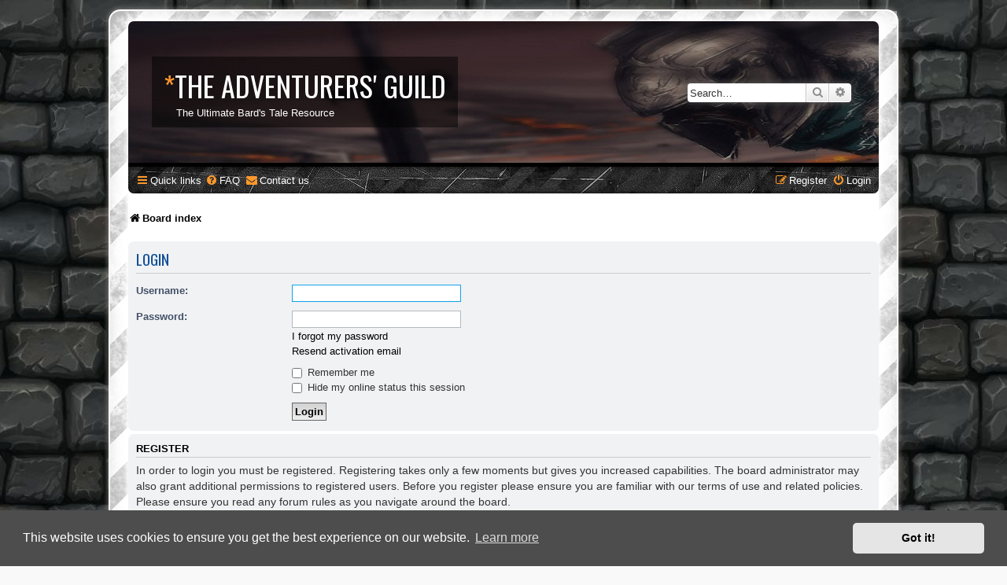

--- FILE ---
content_type: text/html; charset=UTF-8
request_url: http://bardstale.brotherhood.de/talefiles/forum/ucp.php?mode=login&redirect=app.php%2Fcontactadmin&sid=6520d081c2f3e13e08e8fa91c168aae2
body_size: 4409
content:
<!DOCTYPE html>
<html dir="ltr" lang="en-gb">
<head>
<meta charset="utf-8" />
<meta http-equiv="X-UA-Compatible" content="IE=edge">
<meta name="viewport" content="width=device-width, initial-scale=1" />

<title>The Adventurers' Guild - User Control Panel - Login</title>

	<link rel="alternate" type="application/atom+xml" title="Feed - The Adventurers' Guild" href="/talefiles/forum/app.php/feed?sid=9aec592a7cdd7db73628925a14cbe1a1">			<link rel="alternate" type="application/atom+xml" title="Feed - New Topics" href="/talefiles/forum/app.php/feed/topics?sid=9aec592a7cdd7db73628925a14cbe1a1">				

<!--
	phpBB style name: prosilver Special Edition
	Based on style:   prosilver (this is the default phpBB3 style)
	Original author:  Tom Beddard ( http://www.subBlue.com/ )
	Modified by:      phpBB Limited ( https://www.phpbb.com/ )
-->


<link href="./styles/prosilver/theme/normalize.css?assets_version=82" rel="stylesheet">
<link href="./styles/prosilver/theme/base.css?assets_version=82" rel="stylesheet">
<link href="./styles/prosilver/theme/utilities.css?assets_version=82" rel="stylesheet">
<link href="./styles/prosilver/theme/common.css?assets_version=82" rel="stylesheet">
<link href="./styles/prosilver/theme/links.css?assets_version=82" rel="stylesheet">
<link href="./styles/prosilver/theme/content.css?assets_version=82" rel="stylesheet">
<link href="./styles/prosilver/theme/buttons.css?assets_version=82" rel="stylesheet">
<link href="./styles/prosilver/theme/cp.css?assets_version=82" rel="stylesheet">
<link href="./styles/prosilver/theme/forms.css?assets_version=82" rel="stylesheet">
<link href="./styles/prosilver/theme/icons.css?assets_version=82" rel="stylesheet">
<link href="./styles/prosilver/theme/colours.css?assets_version=82" rel="stylesheet">
<link href="./styles/prosilver/theme/responsive.css?assets_version=82" rel="stylesheet">

<link href="./assets/css/font-awesome.min.css?assets_version=82" rel="stylesheet">
<link href="./styles/SE_Gamer/theme/stylesheet.css?assets_version=82" rel="stylesheet">
<link href="./styles/prosilver/theme/en/stylesheet.css?assets_version=82" rel="stylesheet">



	<link href="./assets/cookieconsent/cookieconsent.min.css?assets_version=82" rel="stylesheet">

<!--[if lte IE 9]>
	<link href="./styles/prosilver/theme/tweaks.css?assets_version=82" rel="stylesheet">
<![endif]-->


<link href="./styles/SE_Gamer/theme/SE_Gamer.css?assets_version=82" rel="stylesheet">

<link href="./ext/rmcgirr83/contactadmin/styles/prosilver/theme/imageset.css?assets_version=82" rel="stylesheet" media="screen">

<link href="https://fonts.googleapis.com/css?family=Oswald:400,600,700&amp;subset=cyrillic" rel="stylesheet">


</head>
<body id="phpbb" class="nojs notouch section-ucp ltr ">


<div id="wrap" class="wrap">
	<div id="inner-grunge">
    <div id="inner-wrap">
	<a id="top" class="top-anchor" accesskey="t"></a>
	<div id="page-header">
		<div class="headerbar" role="banner">
					<div class="inner">

			<div id="site-description" class="site-description">
            	<!--
                    <div class="site_logo">
                        <a id="logo" class="logo" href="./index.php?sid=9aec592a7cdd7db73628925a14cbe1a1" title="Board index"><span class="site_logo"></span></a>
                    </div>
                -->
                <div class="site_info">
                    <h1><span>*</span>The Adventurers' Guild</h1>
                    <p>The Ultimate Bard's Tale Resource</p>
                </div>
				<p class="skiplink"><a href="#start_here">Skip to content</a></p>
			</div>

									<div id="search-box" class="search-box search-header" role="search">
				<form action="./search.php?sid=9aec592a7cdd7db73628925a14cbe1a1" method="get" id="search">
				<fieldset>
					<input name="keywords" id="keywords" type="search" maxlength="128" title="Search for keywords" class="inputbox search tiny" size="20" value="" placeholder="Search…" />
					<button class="button button-search" type="submit" title="Search">
						<i class="icon fa-search fa-fw" aria-hidden="true"></i><span class="sr-only">Search</span>
					</button>
					<a href="./search.php?sid=9aec592a7cdd7db73628925a14cbe1a1" class="button button-search-end" title="Advanced search">
						<i class="icon fa-cog fa-fw" aria-hidden="true"></i><span class="sr-only">Advanced search</span>
					</a>
					<input type="hidden" name="sid" value="9aec592a7cdd7db73628925a14cbe1a1" />

				</fieldset>
				</form>
			</div>
						
			</div>
					</div>
				<div class="navbar nav-black" role="navigation">
	<div class="inner">

	<ul id="nav-main" class="nav-main linklist" role="menubar">

		<li id="quick-links" class="quick-links dropdown-container responsive-menu" data-skip-responsive="true">
			<a href="#" class="dropdown-trigger">
				<i class="icon fa-bars fa-fw" aria-hidden="true"></i><span>Quick links</span>
			</a>
			<div class="dropdown">
				<div class="pointer"><div class="pointer-inner"></div></div>
				<ul class="dropdown-contents" role="menu">
					
											<li class="separator"></li>
																									<li>
								<a href="./search.php?search_id=unanswered&amp;sid=9aec592a7cdd7db73628925a14cbe1a1" role="menuitem">
									<i class="icon fa-file-o fa-fw icon-gray" aria-hidden="true"></i><span>Unanswered topics</span>
								</a>
							</li>
							<li>
								<a href="./search.php?search_id=active_topics&amp;sid=9aec592a7cdd7db73628925a14cbe1a1" role="menuitem">
									<i class="icon fa-file-o fa-fw icon-blue" aria-hidden="true"></i><span>Active topics</span>
								</a>
							</li>
							<li class="separator"></li>
							<li>
								<a href="./search.php?sid=9aec592a7cdd7db73628925a14cbe1a1" role="menuitem">
									<i class="icon fa-search fa-fw" aria-hidden="true"></i><span>Search</span>
								</a>
							</li>
					
										<li class="separator"></li>

									</ul>
			</div>
		</li>

				<li data-skip-responsive="true">
			<a href="/talefiles/forum/app.php/help/faq?sid=9aec592a7cdd7db73628925a14cbe1a1" rel="help" title="Frequently Asked Questions" role="menuitem">
				<i class="icon fa-question-circle fa-fw" aria-hidden="true"></i><span>FAQ</span>
			</a>
		</li>
			<li class="" data-last-responsive="true">
		<a href="/talefiles/forum/app.php/contactadmin?sid=9aec592a7cdd7db73628925a14cbe1a1" role="menuitem">
			<i class="icon fa-envelope fa-fw" aria-hidden="true"></i><span>Contact us</span>
		</a>
	</li>
				
			<li class="rightside"  data-skip-responsive="true">
			<a href="./ucp.php?mode=login&amp;redirect=app.php/contactadmin&amp;sid=9aec592a7cdd7db73628925a14cbe1a1" title="Login" accesskey="x" role="menuitem">
				<i class="icon fa-power-off fa-fw" aria-hidden="true"></i><span>Login</span>
			</a>
		</li>
					<li class="rightside" data-skip-responsive="true">
				<a href="./ucp.php?mode=register&amp;sid=9aec592a7cdd7db73628925a14cbe1a1" role="menuitem">
					<i class="icon fa-pencil-square-o  fa-fw" aria-hidden="true"></i><span>Register</span>
				</a>
			</li>
						</ul>

	</div>
</div>

<ul id="nav-breadcrumbs" class="nav-breadcrumbs linklist navlinks" role="menubar">
            <li class="breadcrumbs">
                            <span class="crumb"  itemtype="http://data-vocabulary.org/Breadcrumb" itemscope=""><a href="./index.php?sid=9aec592a7cdd7db73628925a14cbe1a1" itemprop="url" accesskey="h" data-navbar-reference="index"><i class="icon fa-home fa-fw"></i><span itemprop="title">Board index</span></a></span>

                    </li>
    </ul>
	</div>

	
	<a id="start_here" class="anchor"></a>
	<div id="page-body" class="page-body" role="main">
		
		
<form action="./ucp.php?mode=login&amp;sid=9aec592a7cdd7db73628925a14cbe1a1" method="post" id="login" data-focus="username">
<div class="panel">
	<div class="inner">

	<div class="content">
		<h2 class="login-title">Login</h2>

		<fieldset class="fields1">
				<dl>
			<dt><label for="username">Username:</label></dt>
			<dd><input type="text" tabindex="1" name="username" id="username" size="25" value="" class="inputbox autowidth" autocomplete="username" /></dd>
		</dl>
		<dl>
			<dt><label for="password">Password:</label></dt>
			<dd><input type="password" tabindex="2" id="password" name="password" size="25" class="inputbox autowidth" autocomplete="current-password" /></dd>
							<dd><a href="/talefiles/forum/app.php/user/forgot_password?sid=9aec592a7cdd7db73628925a14cbe1a1">I forgot my password</a></dd>				<dd><a href="./ucp.php?mode=resend_act&amp;sid=9aec592a7cdd7db73628925a14cbe1a1">Resend activation email</a></dd>					</dl>
						<dl>
			<dt>&nbsp;</dt>
			<dd><label for="autologin"><input type="checkbox" name="autologin" id="autologin" tabindex="4" /> Remember me</label></dd>			<dd><label for="viewonline"><input type="checkbox" name="viewonline" id="viewonline" tabindex="5" /> Hide my online status this session</label></dd>
		</dl>
		
		<input type="hidden" name="redirect" value="./ucp.php?mode=login&amp;redirect=app.php%2Fcontactadmin&amp;sid=9aec592a7cdd7db73628925a14cbe1a1" />
<input type="hidden" name="creation_time" value="1768461387" />
<input type="hidden" name="form_token" value="ab6f7c0e661a1beb6fce290fb5bf0c312e4ed691" />

		
		<dl>
			<dt>&nbsp;</dt>
			<dd><input type="hidden" name="sid" value="9aec592a7cdd7db73628925a14cbe1a1" />
<input type="hidden" name="redirect" value="app.php/contactadmin" />
<input type="submit" name="login" tabindex="6" value="Login" class="button1" /></dd>
		</dl>
		</fieldset>
	</div>

		</div>
</div>


	<div class="panel">
		<div class="inner">

		<div class="content">
			<h3>Register</h3>
			<p>In order to login you must be registered. Registering takes only a few moments but gives you increased capabilities. The board administrator may also grant additional permissions to registered users. Before you register please ensure you are familiar with our terms of use and related policies. Please ensure you read any forum rules as you navigate around the board.</p>
			<p><strong><a href="./ucp.php?mode=terms&amp;sid=9aec592a7cdd7db73628925a14cbe1a1">Terms of use</a> | <a href="./ucp.php?mode=privacy&amp;sid=9aec592a7cdd7db73628925a14cbe1a1">Privacy policy</a></strong></p>
			<hr class="dashed" />
			<p><a href="./ucp.php?mode=register&amp;sid=9aec592a7cdd7db73628925a14cbe1a1" class="button2">Register</a></p>
		</div>

		</div>
	</div>

</form>

			</div>


<div id="page-footer" class="page-footer" role="contentinfo">
	<div class="navbar nav-black" role="navigation">
	<div class="inner">

	<ul id="nav-footer" class="nav-footer linklist" role="menubar">
		<li class="breadcrumbs">
									<span class="crumb"><a href="./index.php?sid=9aec592a7cdd7db73628925a14cbe1a1" data-navbar-reference="index"><i class="icon fa-home fa-fw" aria-hidden="true"></i><span>Board index</span></a></span>					</li>
		
				<li class="rightside">All times are <span title="Europe/Berlin">UTC+01:00</span></li>
							<li class="rightside">
				<a href="/talefiles/forum/app.php/user/delete_cookies?sid=9aec592a7cdd7db73628925a14cbe1a1" data-ajax="true" data-refresh="true" role="menuitem">
					<i class="icon fa-trash fa-fw" aria-hidden="true"></i><span>Delete cookies</span>
				</a>
			</li>
												<li class="rightside" data-last-responsive="true">
		<a href="/talefiles/forum/app.php/contactadmin?sid=9aec592a7cdd7db73628925a14cbe1a1" role="menuitem">
			<i class="icon fa-envelope fa-fw" aria-hidden="true"></i><span>Contact us</span>
		</a>
	</li>
			</ul>

	</div>
</div>

	<div id="darkenwrapper" class="darkenwrapper" data-ajax-error-title="AJAX error" data-ajax-error-text="Something went wrong when processing your request." data-ajax-error-text-abort="User aborted request." data-ajax-error-text-timeout="Your request timed out; please try again." data-ajax-error-text-parsererror="Something went wrong with the request and the server returned an invalid reply.">
		<div id="darken" class="darken">&nbsp;</div>
	</div>

	<div id="phpbb_alert" class="phpbb_alert" data-l-err="Error" data-l-timeout-processing-req="Request timed out.">
		<a href="#" class="alert_close">
			<i class="icon fa-times-circle fa-fw" aria-hidden="true"></i>
		</a>
		<h3 class="alert_title">&nbsp;</h3><p class="alert_text"></p>
	</div>
	<div id="phpbb_confirm" class="phpbb_alert">
		<a href="#" class="alert_close">
			<i class="icon fa-times-circle fa-fw" aria-hidden="true"></i>
		</a>
		<div class="alert_text"></div>
	</div>
</div>


</div><!-- /.inner-wrap -->
</div><!-- /.inner-grunge -->
</div>

	<div class="copyright">
		        <!-- <br /><strong><span>*</span>SE Gamer Style by <a href="http://www.planetstyles.net">phpBB Styles</a></strong> -->
        <!-- <br /><a href="http://www.planetstyles.net"><img src="./styles/SE_Gamer/theme/images/credit_line.png" width="140" /></a> -->
		<!-- <br /><br />Powered by <a href="https://www.phpbb.com/">phpBB</a>&reg; Forum Software &copy; phpBB Limited -->
									</div>

<div>
	<a id="bottom" class="anchor" accesskey="z"></a>
	</div>

<script type="text/javascript" src="./assets/javascript/jquery-3.7.1.min.js?assets_version=82"></script>
<script type="text/javascript" src="./assets/javascript/core.js?assets_version=82"></script>

	<script src="./assets/cookieconsent/cookieconsent.min.js?assets_version=82"></script>
	<script>
		window.addEventListener("load", function(){
			window.cookieconsent.initialise({
				"palette": {
					"popup": {
						"background": "#4d4d4d"
					},
					"button": {
						"background": "#E5E5E5"
					}
				},
				"theme": "classic",
				"content": {
					"message": "This\u0020website\u0020uses\u0020cookies\u0020to\u0020ensure\u0020you\u0020get\u0020the\u0020best\u0020experience\u0020on\u0020our\u0020website.",
					"dismiss": "Got\u0020it\u0021",
					"link": "Learn\u0020more",
					"href": "http\u003A\/\/cookiesandyou.com"
				}
			})});
	</script>


<script src="./styles/prosilver/template/forum_fn.js?assets_version=82"></script>
<script src="./styles/prosilver/template/ajax.js?assets_version=82"></script>



</body>
</html>
